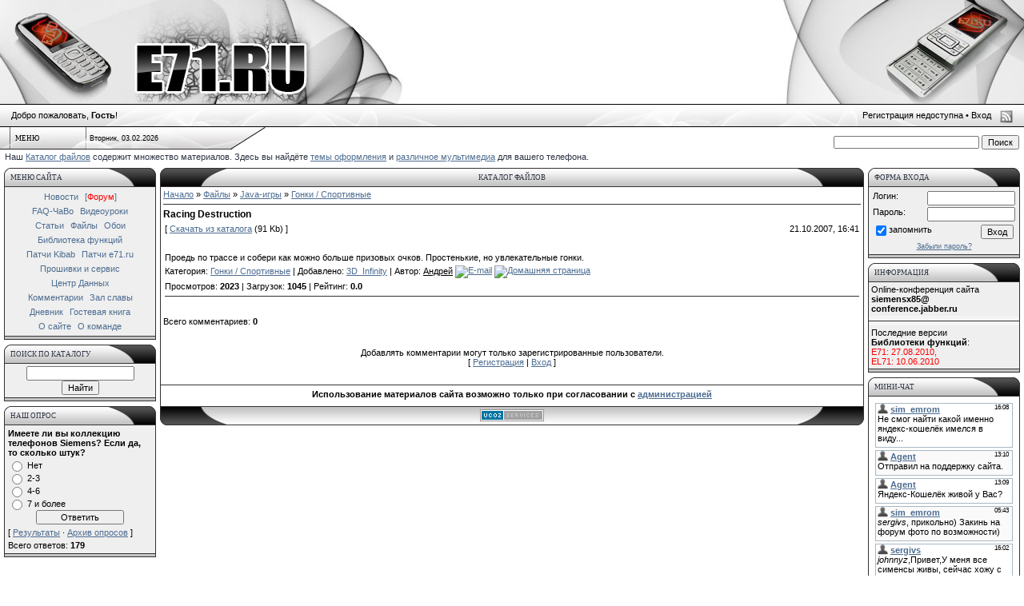

--- FILE ---
content_type: text/html; charset=UTF-8
request_url: http://e71.ru/load/games/43-1-0-364
body_size: 8921
content:
<html>
<head>

	<script type="text/javascript">new Image().src = "//counter.yadro.ru/hit;ucoznet?r"+escape(document.referrer)+(screen&&";s"+screen.width+"*"+screen.height+"*"+(screen.colorDepth||screen.pixelDepth))+";u"+escape(document.URL)+";"+Date.now();</script>
	<script type="text/javascript">new Image().src = "//counter.yadro.ru/hit;ucoz_desktop_ad?r"+escape(document.referrer)+(screen&&";s"+screen.width+"*"+screen.height+"*"+(screen.colorDepth||screen.pixelDepth))+";u"+escape(document.URL)+";"+Date.now();</script>
<title>Racing Destruction - Гонки / Спортивные - Java-игры - Каталог файлов - Клуб фанатов BenQ-Siemens E71/EL71</title>
<LINK href="/favicon.ico" type=image/x-icon rel=icon>
<link type="text/css" rel="stylesheet" href="/_st/my.css" />
<!--U1STILIS1Z--><META NAME="TITLE" CONTENT="BenQ-Siemens E71/EL71">
<META NAME="DESCRIPTION" CONTENT="Прошивки, патчи, игры, и многое другое для телефонов BenQ-Siemens E71/EL71">
<META NAME="KEYWORDS" CONTENT="прошивка патч игры программы java файлы simoco статьи тест">
<META NAME="OWNER" CONTENT="solyev@list.ru">
<META NAME="AUTHOR" CONTENT="DOMINATOR,PaulS,tiano,sim_emrom">
<META HTTP-EQUIV="CHARSET" CONTENT="UTF-8">
<META HTTP-EQUIV="CONTENT-LANGUAGE" CONTENT="Russian">
<META NAME="ROBOTS" CONTENT="index,follow">
<link type="text/css" rel="StyleSheet" href="/iface/mmenu.css">
<!--/U1STILIS1Z-->

	<link rel="stylesheet" href="/.s/src/base.min.css" />
	<link rel="stylesheet" href="/.s/src/layer3.min.css" />

	<script src="/.s/src/jquery-1.12.4.min.js"></script>
	
	<script src="/.s/src/uwnd.min.js"></script>
	<script src="//s765.ucoz.net/cgi/uutils.fcg?a=uSD&ca=2&ug=999&isp=0&r=0.378599956723868"></script>
	<link rel="stylesheet" href="/.s/src/ulightbox/ulightbox.min.css" />
	<script src="/.s/src/ulightbox/ulightbox.min.js"></script>
	<script async defer src="https://www.google.com/recaptcha/api.js?onload=reCallback&render=explicit&hl=ru"></script>
	<script>
/* --- UCOZ-JS-DATA --- */
window.uCoz = {"module":"load","country":"US","layerType":3,"uLightboxType":1,"ssid":"675257663365416226577","language":"ru","site":{"host":"e71.ucoz.ru","domain":"e71.ru","id":"0e71"},"sign":{"7254":"Изменить размер","7252":"Предыдущий","7253":"Начать слайд-шоу","3125":"Закрыть","5255":"Помощник","7287":"Перейти на страницу с фотографией.","7251":"Запрошенный контент не может быть загружен. Пожалуйста, попробуйте позже.","5458":"Следующий"}};
/* --- UCOZ-JS-CODE --- */

		function eRateEntry(select, id, a = 65, mod = 'load', mark = +select.value, path = '', ajax, soc) {
			if (mod == 'shop') { path = `/${ id }/edit`; ajax = 2; }
			( !!select ? confirm(select.selectedOptions[0].textContent.trim() + '?') : true )
			&& _uPostForm('', { type:'POST', url:'/' + mod + path, data:{ a, id, mark, mod, ajax, ...soc } });
		}

		function updateRateControls(id, newRate) {
			let entryItem = self['entryID' + id] || self['comEnt' + id];
			let rateWrapper = entryItem.querySelector('.u-rate-wrapper');
			if (rateWrapper && newRate) rateWrapper.innerHTML = newRate;
			if (entryItem) entryItem.querySelectorAll('.u-rate-btn').forEach(btn => btn.remove())
		}
function loginPopupForm(params = {}) { new _uWnd('LF', ' ', -250, -100, { closeonesc:1, resize:1 }, { url:'/index/40' + (params.urlParams ? '?'+params.urlParams : '') }) }
function reCallback() {
		$('.g-recaptcha').each(function(index, element) {
			element.setAttribute('rcid', index);
			
		if ($(element).is(':empty') && grecaptcha.render) {
			grecaptcha.render(element, {
				sitekey:element.getAttribute('data-sitekey'),
				theme:element.getAttribute('data-theme'),
				size:element.getAttribute('data-size')
			});
		}
	
		});
	}
	function reReset(reset) {
		reset && grecaptcha.reset(reset.previousElementSibling.getAttribute('rcid'));
		if (!reset) for (rel in ___grecaptcha_cfg.clients) grecaptcha.reset(rel);
	}
/* --- UCOZ-JS-END --- */
</script>

	<style>.UhideBlock{display:none; }</style>
</head>
<body bgcolor=#FFFFFF topmargin=0 leftmargin=0 rightmargin=0 bottommargin=15 marginwidth=0 marginheight=0>

<!--U1AHEADER1Z--> <table width="100%" height=130 border=0 cellspacing=0 cellpadding=0><tr><td width=504 align="left">
<img width=504 height=130 border=0 src="/iface/hdr_left.jpg" alt="E71.RU" usemap="#hdmpl"></td><td width="50%"></td>
<td width=302 align=right><img width=302 height=130 border=0 src="/iface/hdr_rght.jpg" alt="E71.RU"></td></tr></table>
<table width=100% height=29 border=0 cellspacing=0 cellpadding=0 valign=top style="background: #dedede url('/iface/hdr_line.png') repeat-x;">
<tr><td style="padding: 0 0 0 14">Добро пожаловать, <b>Гость</b>!</td>

<td height=29 align=right style="padding: 0 14 0 0">
<span style="position:relative; right:27px;">Регистрация недоступна • <a class=hdlink href="javascript:;" rel="nofollow" onclick="loginPopupForm(); return false;">Вход</a>  </span>
<a class=rssb href="http://e71.ru/load/rss/"><img alt="RSS" height=16 width=16 src="/iface/rssb.png" align=absMiddle border=0></a>
</td></tr></table>
<map name=hdmpl><area href="/" shape=rect coords="170,55,380,115" title="Перейти на главную страницу e71.ru"></map>

<table width=100% height=28 border=0 cellspacing=0 cellpadding=0 valign=top> <tr><td width=13 style="background: #dedede url('/iface/hdw1.png') no-repeat;"> </td>
<td width=94 style="background: #dedede url('/iface/hdw2.png') no-repeat;">

<ul id="nav" style="list-style:none;"><li><a class=menu1 href="#">Меню</a><ul>
<li><a href="/" title="Страница новостей">Главная страница</a></li>
<li><a href="/forum" title="Форум клуба">[<font color=red>Форум</font>]</a></li>
<li><a href="/faq/" title="Сборник часто задаваемых вопросов и ответов на них">FAQ-ЧаВо</a></li>
<li><a href="/index/0-46">Видеоуроки</a></li>
<li><a href="/publ/" title="Полезные статьи, FAQ'и">Каталог статей</a></li>
<li><a href="/load/" title="Игры, темы, приложения, прошивки, программы и многое другое">Каталог файлов</a></li>
<li><a href="/photo/" title="Картинки на E71/EL71 и другие телефоны с экраном 240х320">Обои 240х320</a></li>
<li><a href="/index/0-51" title="Библиотека функций для E71/EL71">Библиотека функций</a></li>
<li><a href="http://patches.kibab.com/patches/" title="Патчи для телефонов Siemens">База патчей Kibab</a></li>
<li><a href="/index/0-32" title="Патчи для E71 и EL71">Старая база патчей</a></li>
<li><a href="/index/0-3" title="Скачать прошивки, сервисные утилиты">Прошивки и сервис</a></li>
<li><a href="/index/0-23" title="Ссылки на наиболее популярную информацию">Центр Данных</a></li>
<li><a href="/index/0-30" title="Последние 25 комментариев к материалам сайта">Комментарии</a></li>
<li><a href="/index/0-7" title="Медали, рейтинг, итоги конкурсов">Зал славы</a></li>
<li><a href="/blog/" title="Дневник нашего сайта">Дневник</a></li>
<li><a href="/gb/" title="Отзывы о нашем сайте">Гостевая книга</a></li>
<li><a href="/index/0-2" title="История сайта">Информация о сайте</a></li>
<li><a href="/index/0-36" title="Посмотреть анкеты администраторов и модераторов сайта">Команда сайта</a></li>

</ul></li></ul></td>

<td width=176 style="font-size:9px; background: #dedede url('/iface/hdw3.png') no-repeat; padding:0 0 0 5;"><span title="Страница открыта в 17:20">Вторник, 03.02.2026</span></td>
<td width=44 style="background: url('/iface/hdw4.png') no-repeat;"> </td>

<td align=right valign=bottom style="padding:0 6 0 6;"> <form onsubmit="this.sfSbm.disabled=true" method="get" style="margin:0" action="http://e71.ru/search/"> <input type="text" name="q" maxlength="30" size="28" class="queryField" style="font-size:7pt;" /> <input type="submit" class="searchSbmFl" name="sfSbm" value="Поиск" /></form> </td></tr></table>
<div style="color:#2f3545;padding:3 6 3 6;">Наш <a href="http://e71.ru/load/">Каталог файлов</a> содержит множество материалов. Здесь вы найдёте <a href="http://e71.ru/load/48">темы оформления</a> и <a href="http://e71.ru/load/50">различное мультимедиа</a> для вашего телефона. </div><!--/U1AHEADER1Z-->
<table border=0 cellpadding=0 cellspacing=0 width=100% class="siteMainTable">
<TR><TD valign=top width=190>
<!--U1CLEFTER1Z--><table cellSpacing=0 cellPadding=0 width=190 border=0>
<tr><td><table cellSpacing=0 cellPadding=0 width=100% height=24>
<tr><td width=8><img src="/iface/winL.png" alt="["></td>
<td width=156 background="/iface/winM.png"><div class=blockTitle>Меню сайта</div></td>
<td width=26 align=right><img src="/iface/winR.png" alt="]"></td></tr></table></td></tr>
<tr><td id="normmenu" align=center class=topBorder bgcolor=#efefef style="padding:3px;line-height:18px;">
<a class=m href="/" title="Страница новостей">Новости</a> 
<a class=m href="/forum" title="Форум клуба">[<font color=red>Форум</font>]</a><br>
<a class=m href="/faq/" title="Сборник часто задаваемых вопросов и ответов на них">FAQ-ЧаВо</a> 
<a class=m href="/index/0-46">Видеоуроки</a><br>
<a class=m href="/publ/" title="Полезные статьи, FAQ'и">Статьи</a> 
<a class=m href="/load/" title="Скачать игры, темы, приложения, прошивки, программы и многое другое">Файлы</a> 
<a class=m href="/photo/" title="Картинки на E71/EL71 и другие телефоны с экраном 240х320">Обои</a><br>
<a class=m href="/index/0-51" title="Библиотека функций для E71/EL71">Библиотека функций</a><br>
<a class=m href="http://patches.kibab.com/patches/" title="Патчи для телефонов Siemens">Патчи Kibab</a> 
<a class=m href="/index/0-32" title="Патчи для E71 и EL71">Патчи e71.ru</a><br>
<a class=m href="/index/0-3" title="Скачать прошивки, сервисные утилиты">Прошивки и сервис</a><br>
<a class=m href="/index/0-23" title="Ссылки на наиболее популярную информацию">Центр Данных</a><br>
<a class=m href="/index/0-30" title="Просмотреть последние 25 комментариев к материалам сайта">Комментарии</a> 
<a class=m href="/index/0-7" title="Медали, рейтинг, итоги конкурсов">Зал славы</a><br>
<a class=m href="/blog/" title="Дневник нашего сайта">Дневник</a> 
<a class=m href="/gb/" title="Отзывы о нашем сайте">Гостевая книга</a><br>
<a class=m href="/index/0-2" title="История сайта">О сайте</a> 
<a class=m href="/index/0-36" title="Посмотреть анкеты администраторов и модераторов сайта">О команде</a><br>

</td></tr><tr><td width=190 height=5><img src="/iface/windw.png" alt="-"></td></tr></table>
<div style="padding:3px"></div>





<table cellspacing=0 cellpadding=0 width=190 border=0>
<tr><td><table cellspacing=0 cellpadding=0 width=100% height=24>
<tr><td width=8><img src="/iface/winL.png" alt="["></td>
<td width=156 background="/iface/winM.png"><div class=blockTitle>Поиск по каталогу</div></td>
<td width=26 align=right><img src="/iface/winR.png" alt="]"></td></tr></table></td></tr>
<tr><td id="mdfind" class=topBorder bgcolor=#efefef style="padding:3px">
	<div class="searchForm">
		<form onsubmit="this.sfSbm.disabled=true" method="post" action="/load/">
			<div align="center" class="schQuery">
				<input type="text" name="query" maxlength="30" size="20" class="queryField" />
			</div>
			<div align="center" class="schBtn">
				<input type="submit" class="searchSbmFl" name="sfSbm" value="Найти" />
			</div>
			<input type="hidden" name="a" value="2" />
		</form>
	</div></td></tr>
<tr><td width=190 height=5><img src="/iface/windw.png" alt="-"></td></tr></table>
<div style="padding:3px"></div>

<TABLE cellSpacing=0 cellPadding=0 width=190 border=0>
<tr><td><table cellspacing=0 cellpadding=0 width=100% height=24>
<tr><td width=8><img src="/iface/winL.png" alt="["></td>
<td width=156 background="/iface/winM.png"><DIV class=blockTitle>Наш опрос</DIV></td>
<td width=26 align=right><img src="/iface/winR.png" alt="]"></td></tr></table></td></tr>
<tr><td id="poller" class=topBorder bgcolor=#efefef style="padding:3px"><script>function pollnow306(){document.getElementById('PlBtn306').disabled=true;_uPostForm('pollform306',{url:'/poll/',type:'POST'});}function polll306(id,i){_uPostForm('',{url:'/poll/'+id+'-1-'+i+'-306',type:'GET'});}</script><div id="pollBlock306"><form id="pollform306" onsubmit="pollnow306();return false;"><table border=0 cellpadding=1 cellspacing=0 width=100%>
<tr><td style="font:11px Tahoma,Arial;height:20xp"><b>Имеете ли вы коллекцию телефонов Siemens? Если да, то сколько штук?</b></td></tr>
<tr><td style="font-family:Tahoma,Arial;font-size:8pt"><div class="answer"><input id="a3061" type="radio" name="answer" value="1" style="vertical-align:middle;" /> <label style="vertical-align:middle;display:inline;" for="a3061">Нет</label></div>
<div class="answer"><input id="a3062" type="radio" name="answer" value="2" style="vertical-align:middle;" /> <label style="vertical-align:middle;display:inline;" for="a3062">2-3</label></div>
<div class="answer"><input id="a3063" type="radio" name="answer" value="3" style="vertical-align:middle;" /> <label style="vertical-align:middle;display:inline;" for="a3063">4-6</label></div>
<div class="answer"><input id="a3064" type="radio" name="answer" value="4" style="vertical-align:middle;" /> <label style="vertical-align:middle;display:inline;" for="a3064">7 и более</label></div>

					<div id="pollSbm306" class="pollButton"><input class="pollBut" id="PlBtn306" type="submit" value="Ответить" /></div>
					<input type="hidden" name="ssid" value="675257663365416226577" />
					<input type="hidden" name="id"   value="41" />
					<input type="hidden" name="a"    value="1" />
					<input type="hidden" name="ajax" value="306" /> <div style="padding-top:4px">[ <a style="font:10px" href="javascript:;" rel="nofollow" onclick="new _uWnd('PollR','Результаты опроса',660,200,{closeonesc:1,maxh:400},{url:'/poll/41'});return false;">Результаты</a> · <a style="font:10px" href="javascript:;" rel="nofollow" onclick="new _uWnd('PollA','Архив опросов',660,250,{closeonesc:1,maxh:400,max:1,min:1},{url:'/poll/0-2'});return false;">Архив опросов</a> ]</div><div style="padding-top:4px;font:8px">Всего ответов: <b>179</b></div></td></tr>
</table></form></div></td></tr>
<tr><td width=190 height=5><img src="/iface/windw.png" alt="-"></td></tr></table>
<div style="padding:3px"></div><!--/U1CLEFTER1Z-->
</TD><TD valign=top style="padding-left:5px; padding-right:5px;">
<table border=0 cellpadding=0 cellspacing=0 width=100%>
<TR><TD height=24><IMG src="/iface/winbuL.png" width=84 alt="["></TD>
<TD align=center width=96% background="/iface/winbbM.png"><DIV class=blockTitle>Каталог файлов</div></td>
<TD align=right><IMG src="/iface/winbuR.png" width=84 alt="]"></TD></TR></table>
<table border=0 cellpadding=0 cellspacing=0 width=100%>
<tr><td colspan=3 class=topBorder style="padding:3px;" valign=top> 
<table border=0 cellpadding=0 cellspacing=0 width=100%>
<tr><td width=80%><a href="http://e71.ru/">Начало</a> » <a href="/load/">Файлы</a> » <a href="/load/games/16">Java-игры</a> » <a href="/load/games/43">Гонки / Спортивные</a></td>
<td align=right style="white-space: nowrap;"></td>
</tr></table>
<hr><div class=entryTitle style="padding-bottom:3px;">Racing Destruction  </div>
<table border=0 width=100% cellspacing=0 cellpadding=2 class=entryTable>
<tr><td width=85%>
[ 
 <a href="/load/0-0-1-364-20" target="_blank">Скачать из каталога</a> (91 Kb) 
 ]
</td><td align=right class=entryDateTd style="white-space: nowrap;">21.10.2007, 16:41</td></tr>
<tr><td class=entryTextTd colspan=2><div style="margin-bottom: 20px">
				<span style="display:none;" class="fpaping"></span>
			</div>Проедь по трассе и собери как можно больше призовых очков. Простенькие, но увлекательные гонки.</td></tr>
<tr><td class=entryDetailsTd1 colspan=2> Категория: <a href="/load/games/43" class=entryCatLink>Гонки / Спортивные</a> | Добавлено: <a class=entryuserlink href="/index/8-147" target="_blank">3D_Infinity</a> 
 | Автор: <u>Андрей</u> <a href="javascript:;" rel="nofollow" onclick="window.top.location.href='mai'+'lto:'+'3D_'+'Infin'+'ity@bk.ru';return false;"><img border=0 src="//src.ucoz.ru/t/111/e.gif" align=absmiddle title="E-mail"></a> <a rel="nofollow" href="http://newsgold.wml.su" target="_blank"><img border=0 src="//src.ucoz.ru/t/111/h.gif" align=absmiddle title="Домашняя страница"></a></td></tr>
<tr><td class=entryDetailsTd2 colspan=2>Просмотров: <b>2023</b> | Загрузок: <b>1045</b>

| Рейтинг: <b>0.0</b>  <hr align=right class=entryHr1></td></tr>
</table>
<br>
 
<table border=0 cellpadding=0 cellspacing=0 width=100%>
<tr><td width=60% height=25>Всего комментариев: <b>0</b></td><td align=right height=25></td></tr>
<tr><td colspan=2> <script>
				function spages(p, link) {
					!!link && location.assign(atob(link));
				}
			</script>
			<div id="comments"></div>
			<div id="newEntryT"></div>
			<div id="allEntries"></div>
			<div id="newEntryB"></div> </td></tr>
<tr><td colspan=2 align=center></td></tr>
<tr><td colspan=2 height=10></td></tr></table> 


<div align=center class=commReg>Добавлять комментарии могут только зарегистрированные пользователи.<br />[ <a href="/index/3">Регистрация</a> | <a href="javascript:;" rel="nofollow" onclick="loginPopupForm(); return false;">Вход</a> ]</div>
  
</td></tr></table><!--U1BFOOTER1Z--><TABLE cellSpacing=0 cellPadding=0 width=100% border=0 bgColor=#FFFFFF><TR><TD style="padding:3 0 3 0" valign=top class=topBorder>
<hr><div align=center><b>Использование материалов сайта возможно только при согласовании с <a href=http://e71.ru/index/0-17>администрацией</a></b></div>
<div style="padding:3px"></div></TD></TR></TABLE><!--/U1BFOOTER1Z-->
<TABLE cellSpacing=0 cellPadding=0 width=100% border=0>
<TR><TD height=24><IMG src="/iface/winbdL.png" width=84 alt="["></TD>
<TD align=center width=96% background="/iface/winbdM.png"><!-- "' --><span class="pbNiPKKB"><a href="https://www.ucoz.ru/"><img style="width:80px; height:15px;" src="/.s/img/cp/56.gif" alt="" /></a></span></TD>
<TD align=right><IMG src="/iface/winbdR.png" width=84 alt="]"></TD></TR></TABLE></td>

<TD vAlign=top align=right width=190>
<!--U1DRIGHTER1Z-->

<TABLE cellSpacing=0 cellPadding=0 width=190 border=0>
<TR><TD><TABLE cellSpacing=0 cellPadding=0 width=100%>
<TR><TD height=24 width=8><IMG src="/iface/winL.png" alt="["></TD>
<TD width=156 background="/iface/winM.png"><DIV class=blockTitle>Форма входа</DIV></TD>
<TD width=26 align=right><IMG src="/iface/winR.png" alt="]"></TD></TR></TABLE></TD></TR>
<TR><td class=topBorder align=center bgcolor=#efefef style="padding:3px">
		<script>
		sendFrm549812 = function( form, data = {} ) {
			var o   = $('#frmLg549812')[0];
			var pos = _uGetOffset(o);
			var o2  = $('#blk549812')[0];
			document.body.insertBefore(o2, document.body.firstChild);
			$(o2).css({top:(pos['top'])+'px',left:(pos['left'])+'px',width:o.offsetWidth+'px',height:o.offsetHeight+'px',display:''}).html('<div align="left" style="padding:5px;"><div class="myWinLoad"></div></div>');
			_uPostForm(form, { type:'POST', url:'/index/sub/', data, error:function() {
				$('#blk549812').html('<div align="left" style="padding:10px;"><div class="myWinLoadSF" title="Невозможно выполнить запрос, попробуйте позже"></div></div>');
				_uWnd.alert('<div class="myWinError">Невозможно выполнить запрос, попробуйте позже</div>', '', {w:250, h:90, tm:3000, pad:'15px'} );
				setTimeout("$('#blk549812').css('display', 'none');", '1500');
			}});
			return false
		}
		
		</script>

		<div id="blk549812" style="border:1px solid #CCCCCC;position:absolute;z-index:82;background:url('/.s/img/fr/g.gif');display:none;"></div>

		<form id="frmLg549812" class="login-form local-auth" action="/index/sub/" method="post" onsubmit="return sendFrm549812(this)" data-submitter="sendFrm549812">
			<style type="text/css">.uLogBlock {margin:0;padding:2px;clear:both;}.uLogDescr,.uLogRem {float:left;}.uLogField,.uLogSbm {float:right;}</style>



<dl class=uLogBlock><div class=uLogDescr>Логин:</div><div class=uLogField><input class="loginField" type="text" name="user" value="" size="20" style="width:110px" maxlength="25" /></div></dl>
<dl class=uLogBlock><div class=uLogDescr id="uld2">Пароль:</div><div class=uLogField id="ulf2"><input class="loginField" type="password" name="password" size="20" style="width:110px" maxlength="15" /></div></dl>
<dl class=uLogBlock><div class=uLogRem><input id="rementry" type="checkbox" name="rem" value="1" checked /><label for="rementry">запомнить</label>
</div>
<div class=uLogSbm><dl class=uLogBlock><input class="loginButton" name="sbm" type="submit" value="Вход"></dl></div></dl>
<dl class=uLogBlock><div class=uLogLinks style="font-size:7pt;text-align:center;"><a id="ull1" href="javascript:;" rel="nofollow" onclick="new _uWnd('Prm','Напоминание пароля',300,130,{ closeonesc:1 },{url:'/index/5'});return false;">Забыли пароль?</a></div></dl>

			<input type="hidden" name="a"    value="2" />
			<input type="hidden" name="ajax" value="1" />
			<input type="hidden" name="rnd"  value="812" />
			
			
		</form></TD></TR>
<TR><TD><IMG width=190 height=5 src="/iface/windw.png" alt="-"></TD></TR></TABLE>
<div style="padding:3px"></div>

<!--Конференция--><table border=0 cellpadding=0 cellspacing=0 width=190>
<tr><td><table cellpadding=0 cellspacing=0 width=100%>
<tr><td height=24 width=8><img src="/iface/winL.png" alt="["></td>
<td width=156 background="/iface/winM.png"><DIV class=blockTitle>Информация</DIV></TD>
<td width=26 align=right><IMG src="/iface/winR.png" alt="]"></td></tr></table></td></tr>
<tr><td class=topBorder valign=top bgcolor=#efefef style="padding:3px">Online-конференция сайта<br>
<b>siemensx85@ conference.jabber.ru</b></td></tr>
<tr><td class=topBorder bgcolor=#F4F4F4><hr></td></tr>
<tr><td class=topBorder valign=top bgcolor=#efefef style="padding:3px">
Последние версии<br><b>Библиотеки функций</b>:<br>
<font color=red>E71: 27.08.2010,<br />EL71: 10.06.2010</font></td></tr>
<tr><td><img width=190 height=5 src="/iface/windw.png" alt="-"></td></tr></table><div style="padding:3px"></div>

<table border=0 cellpadding=0 cellspacing=0 width=190>
<tr><td><table cellpadding=0 cellspacing=0 width=100%>
<tr><td height=24 width=8><img src="/iface/winL.png" alt="["></td>
<td width=156 background="/iface/winM.png"><DIV class=blockTitle>Мини-чат</DIV></TD>
<td width=26 align=right><IMG src="/iface/winR.png" alt="]"></td></tr></table></td></tr>
<tr><td class=topBorder valign=top bgcolor=#efefef>
<iframe id="mchatIfm2" style="width:100%;height:300px" frameborder="0" scrolling="auto" hspace="0" vspace="0" allowtransparency="true" src="/mchat/"></iframe>
		<script>
			function sbtFrmMC991( form, data = {} ) {
				self.mchatBtn.style.display = 'none';
				self.mchatAjax.style.display = '';

				_uPostForm( form, { type:'POST', url:'/mchat/?316698916.183384', data } )

				return false
			}

			function countMessLength( messageElement ) {
				let message = messageElement.value
				let rst = 300 - message.length

				if ( rst < 0 ) {
					rst = 0;
					message = message.substr(0, 300);
					messageElement.value = message
				}

				document.querySelector('#jeuwu28').innerHTML = rst;
			}

			var tID7174 = -1;
			var tAct7174 = false;

			function setT7174(s) {
				var v = parseInt(s.options[s.selectedIndex].value);
				document.cookie = "mcrtd=" + s.selectedIndex + "; path=/";
				if (tAct7174) {
					clearInterval(tID7174);
					tAct7174 = false;
				}
				if (v > 0) {
					tID7174 = setInterval("document.getElementById('mchatIfm2').src='/mchat/?' + Date.now();", v*1000 );
					tAct7174 = true;
				}
			}

			function initSel7174() {
				var res = document.cookie.match(/(\W|^)mcrtd=([0-9]+)/);
				var s = $("#mchatRSel")[0];
				if (res && !!s) {
					s.selectedIndex = parseInt(res[2]);
					setT7174(s);
				}
				$("#mchatMsgF").on('keydown', function(e) {
					if ( e.keyCode == 13 && e.ctrlKey && !e.shiftKey ) {
						e.preventDefault()
						this.form?.requestSubmit()
					}
				});
			}
		</script>

		<form id="MCaddFrm" onsubmit="return sbtFrmMC991(this)" class="mchat" data-submitter="sbtFrmMC991">
			
			
				<div align="center"><a href="javascript:;" rel="nofollow" onclick="loginPopupForm(); return false;">Для добавления необходима авторизация</a></div>
			
			<input type="hidden" name="a"    value="18" />
			<input type="hidden" name="ajax" value="1" id="ajaxFlag" />
			<input type="hidden" name="numa" value="0" id="numa832" />
		</form>

		<!-- recaptcha lib -->
		
		<!-- /recaptcha lib -->

		<script>
			initSel7174();
			
			//try { bindSubmitHandler() } catch(e) {}
		</script>
</td></tr>
<tr><td><img width=190 height=5 src="/iface/windw.png" alt="-"></td></tr></table><div style="padding:3px"></div>



<!--Статистика--><table border=0 cellpadding=0 cellspacing=0 width=190>
<tr><td><table cellpadding=0 cellspacing=0 width=100%>
<tr><td height=24 width=8><img src="/iface/winL.png" alt="["></td>
<td width=156 background="/iface/winM.png"><div class=blockTitle>Статистика</div></td>
<td width=26 align=right><IMG src="/iface/winR.png" alt="]"></td></tr></table></td></tr>
<tr><td align=center class=topBorder bgcolor=#efefef style="padding:3px">
<div class="tOnline" id="onl1">Онлайн всего: <b>1</b></div> <div class="gOnline" id="onl2">Гостей: <b>1</b></div> <div class="uOnline" id="onl3">Пользователей: <b>0</b></div><hr>Новости: <b>322</b><br>Заметки: <b>30</b><br>Отзывы: <b>157</b><br>FAQ: <b>55</b> Статьи: <b>62</b><br>Файлы: <b>1373</b> Обои: <b>1286</b><br>Комментарии: <b>2698</b><br>Форум: <b>44358/1139</b>
<hr><script language="JavaScript" type="text/javascript">
d0 = new Date('april 19, 2007'); d1 = new Date();
dt = (d1.getTime() - d0.getTime()) / (1000*60*60*24);
document.write('Этот сайт живет <B>' + Math.round(dt) + '</B>-й день.');
</script><hr>
 <script id="_wauohn">var _wau = _wau || []; _wau.push(["classic", "39yufpj09p", "ohn"]);</script><script async src="//waust.at/c.js"></script>
<A href="//top100.rambler.ru/top100/"><img height=1 src="//counter.rambler.ru/top100.cnt?1131919" width=1 border=0></A> 
<A href="//top100.rambler.ru/home?id=1131919"><img vspace=2 height=31 alt="Rambler's Top100" src="/rambler.png" width=88 border=0></A> 
<A href="http://top.mail.ru/jump?from=1242863" target=_top><img vspace=2 height=31 alt="Рейтинг@Mail.ru" src="http://d6.cf.b2.a1.top.list.ru/counter?id=1242863;t=52;js=13; r=;j=true;s=1280*1024;d=32;rand=0.5969834947147763" width=88 border=0></A>
</td></tr><tr><td><img width=190 height=5 src="/iface/windw.png" alt="-"></td></tr></table><div style="padding:3px"></div><!--/U1DRIGHTER1Z-->

</TD></TR></TABLE>
</body>
</html>
<!-- 0.10023 (s765) -->

--- FILE ---
content_type: text/html; charset=UTF-8
request_url: http://e71.ru/mchat/
body_size: 5630
content:
<!DOCTYPE html>
	<html><head>
		<meta name="color-scheme" content="light">
		<meta name="robots" content="none" />
		<link rel="stylesheet" href="/_st/my.css">
		<style>.UhideBlock{display:none; }</style>
		
		<script src="/.s/src/jquery-1.12.4.min.js"></script>
		<script src="/.s/src/uwnd.min.js"></script>
		<script>
		
	function showProfile(uid) {
		window.open('/index/8-' + uid)
	}
		function toUser(userLogin ) {
			(messageField = parent.window.document.getElementById('mchatMsgF'))
			&& (messageField.value += '[i]' + userLogin + '[/i], ') && messageField.focus();
		}
		</script>
	</head><body  class="mchat-body">
		<div id="newEntryT"></div>
		<div style="white-space:normal">
			<div class="cBlock1" style="padding:0 4px 5px 2px;margin-bottom:3px;">
<div style="float:right;font-size:8px;" title="12.08.2025">16:08</div>
<div style="text-align:left;">
<a href="javascript:;" rel="nofollow" onclick="showProfile('4');" title="sim_emrom" rel="nofollow"><img alt="" src="http://s6.ucoz.net/img/icon/profile.png" width="13" border="0" style="vertical-align:-2px"/></a> 
<a href="javascript:void('Apply to')" onclick="parent.window.document.getElementById('mchatMsgF').focus();parent.window.document.getElementById('mchatMsgF').value+='[i]sim_emrom[/i], ';return false;"><b>sim_emrom</b></a>

</div>
<div class="cMessage" style="text-align:left;">Не смог найти какой именно яндекс-кошелёк имелся в виду...</div>
</div><div class="cBlock2" style="padding:0 4px 5px 2px;margin-bottom:3px;">
<div style="float:right;font-size:8px;" title="12.06.2025">13:10</div>
<div style="text-align:left;">
<a href="javascript:;" rel="nofollow" onclick="showProfile('6257');" title="Agent" rel="nofollow"><img alt="" src="http://s6.ucoz.net/img/icon/profile.png" width="13" border="0" style="vertical-align:-2px"/></a> 
<a href="javascript:void('Apply to')" onclick="parent.window.document.getElementById('mchatMsgF').focus();parent.window.document.getElementById('mchatMsgF').value+='[i]Agent[/i], ';return false;"><b>Agent</b></a>

</div>
<div class="cMessage" style="text-align:left;">Отправил на поддержку сайта.</div>
</div><div class="cBlock1" style="padding:0 4px 5px 2px;margin-bottom:3px;">
<div style="float:right;font-size:8px;" title="12.06.2025">13:09</div>
<div style="text-align:left;">
<a href="javascript:;" rel="nofollow" onclick="showProfile('6257');" title="Agent" rel="nofollow"><img alt="" src="http://s6.ucoz.net/img/icon/profile.png" width="13" border="0" style="vertical-align:-2px"/></a> 
<a href="javascript:void('Apply to')" onclick="parent.window.document.getElementById('mchatMsgF').focus();parent.window.document.getElementById('mchatMsgF').value+='[i]Agent[/i], ';return false;"><b>Agent</b></a>

</div>
<div class="cMessage" style="text-align:left;">Яндекс-Кошелёк живой у Вас?</div>
</div><div class="cBlock2" style="padding:0 4px 5px 2px;margin-bottom:3px;">
<div style="float:right;font-size:8px;" title="07.02.2025">05:43</div>
<div style="text-align:left;">
<a href="javascript:;" rel="nofollow" onclick="showProfile('4');" title="sim_emrom" rel="nofollow"><img alt="" src="http://s6.ucoz.net/img/icon/profile.png" width="13" border="0" style="vertical-align:-2px"/></a> 
<a href="javascript:void('Apply to')" onclick="parent.window.document.getElementById('mchatMsgF').focus();parent.window.document.getElementById('mchatMsgF').value+='[i]sim_emrom[/i], ';return false;"><b>sim_emrom</b></a>

</div>
<div class="cMessage" style="text-align:left;"><i>sergivs</i>, прикольно) Закинь на форум фото по возможности)</div>
</div><div class="cBlock1" style="padding:0 4px 5px 2px;margin-bottom:3px;">
<div style="float:right;font-size:8px;" title="05.02.2025">16:02</div>
<div style="text-align:left;">
<a href="javascript:;" rel="nofollow" onclick="showProfile('2991');" title="sergivs" rel="nofollow"><img alt="" src="http://s6.ucoz.net/img/icon/profile.png" width="13" border="0" style="vertical-align:-2px"/></a> 
<a href="javascript:void('Apply to')" onclick="parent.window.document.getElementById('mchatMsgF').focus();parent.window.document.getElementById('mchatMsgF').value+='[i]sergivs[/i], ';return false;"><b>sergivs</b></a>

</div>
<div class="cMessage" style="text-align:left;"><i>johnnyz</i>,Привет,У меня все сименсы живы, сейчас хожу с Б-СименсМ-81 в крпусеS-75, один и ещё одним Таким же М-81 в корп.S-75 пользуется моя мама,что примечательно,какие только мы ей телефоны не покупали,она лучше всего слышит только этот. Все кто здесь мне когда-то помогали - Огром.Спас. ИмВсе</div>
</div><div class="cBlock2" style="padding:0 4px 5px 2px;margin-bottom:3px;">
<div style="float:right;font-size:8px;" title="12.01.2025">09:46</div>
<div style="text-align:left;">
<a href="javascript:;" rel="nofollow" onclick="showProfile('4');" title="sim_emrom" rel="nofollow"><img alt="" src="http://s6.ucoz.net/img/icon/profile.png" width="13" border="0" style="vertical-align:-2px"/></a> 
<a href="javascript:void('Apply to')" onclick="parent.window.document.getElementById('mchatMsgF').focus();parent.window.document.getElementById('mchatMsgF').value+='[i]sim_emrom[/i], ';return false;"><b>sim_emrom</b></a>

</div>
<div class="cMessage" style="text-align:left;">С Новым Годом!</div>
</div><div class="cBlock1" style="padding:0 4px 5px 2px;margin-bottom:3px;">
<div style="float:right;font-size:8px;" title="22.09.2024">14:43</div>
<div style="text-align:left;">
<a href="javascript:;" rel="nofollow" onclick="showProfile('4');" title="sim_emrom" rel="nofollow"><img alt="" src="http://s6.ucoz.net/img/icon/profile.png" width="13" border="0" style="vertical-align:-2px"/></a> 
<a href="javascript:void('Apply to')" onclick="parent.window.document.getElementById('mchatMsgF').focus();parent.window.document.getElementById('mchatMsgF').value+='[i]sim_emrom[/i], ';return false;"><b>sim_emrom</b></a>

</div>
<div class="cMessage" style="text-align:left;">Бывали и живее)</div>
</div><div class="cBlock2" style="padding:0 4px 5px 2px;margin-bottom:3px;">
<div style="float:right;font-size:8px;" title="15.09.2024">23:04</div>
<div style="text-align:left;">
<a href="javascript:;" rel="nofollow" onclick="showProfile('487');" title="keygabrielll" rel="nofollow"><img alt="" src="http://s6.ucoz.net/img/icon/profile.png" width="13" border="0" style="vertical-align:-2px"/></a> 
<a href="javascript:void('Apply to')" onclick="parent.window.document.getElementById('mchatMsgF').focus();parent.window.document.getElementById('mchatMsgF').value+='[i]keygabrielll[/i], ';return false;"><b>keygabrielll</b></a>

</div>
<div class="cMessage" style="text-align:left;">тут есть кто живой?</div>
</div><div class="cBlock1" style="padding:0 4px 5px 2px;margin-bottom:3px;">
<div style="float:right;font-size:8px;" title="05.08.2024">10:08</div>
<div style="text-align:left;">
<a href="javascript:;" rel="nofollow" onclick="showProfile('4');" title="sim_emrom" rel="nofollow"><img alt="" src="http://s6.ucoz.net/img/icon/profile.png" width="13" border="0" style="vertical-align:-2px"/></a> 
<a href="javascript:void('Apply to')" onclick="parent.window.document.getElementById('mchatMsgF').focus();parent.window.document.getElementById('mchatMsgF').value+='[i]sim_emrom[/i], ';return false;"><b>sim_emrom</b></a>

</div>
<div class="cMessage" style="text-align:left;">Лето - тихая пора... Я узнал это в своё время именно по нашему форуму.</div>
</div><div class="cBlock2" style="padding:0 4px 5px 2px;margin-bottom:3px;">
<div style="float:right;font-size:8px;" title="16.02.2024">00:21</div>
<div style="text-align:left;">
<a href="javascript:;" rel="nofollow" onclick="showProfile('4');" title="sim_emrom" rel="nofollow"><img alt="" src="http://s6.ucoz.net/img/icon/profile.png" width="13" border="0" style="vertical-align:-2px"/></a> 
<a href="javascript:void('Apply to')" onclick="parent.window.document.getElementById('mchatMsgF').focus();parent.window.document.getElementById('mchatMsgF').value+='[i]sim_emrom[/i], ';return false;"><b>sim_emrom</b></a>

</div>
<div class="cMessage" style="text-align:left;">hi one)</div>
</div><div class="cBlock1" style="padding:0 4px 5px 2px;margin-bottom:3px;">
<div style="float:right;font-size:8px;" title="15.02.2024">20:57</div>
<div style="text-align:left;">
<a href="javascript:;" rel="nofollow" onclick="showProfile('487');" title="keygabrielll" rel="nofollow"><img alt="" src="http://s6.ucoz.net/img/icon/profile.png" width="13" border="0" style="vertical-align:-2px"/></a> 
<a href="javascript:void('Apply to')" onclick="parent.window.document.getElementById('mchatMsgF').focus();parent.window.document.getElementById('mchatMsgF').value+='[i]keygabrielll[/i], ';return false;"><b>keygabrielll</b></a>

</div>
<div class="cMessage" style="text-align:left;">hi all</div>
</div><div class="cBlock2" style="padding:0 4px 5px 2px;margin-bottom:3px;">
<div style="float:right;font-size:8px;" title="12.02.2024">01:30</div>
<div style="text-align:left;">
<a href="javascript:;" rel="nofollow" onclick="showProfile('4');" title="sim_emrom" rel="nofollow"><img alt="" src="http://s6.ucoz.net/img/icon/profile.png" width="13" border="0" style="vertical-align:-2px"/></a> 
<a href="javascript:void('Apply to')" onclick="parent.window.document.getElementById('mchatMsgF').focus();parent.window.document.getElementById('mchatMsgF').value+='[i]sim_emrom[/i], ';return false;"><b>sim_emrom</b></a>

</div>
<div class="cMessage" style="text-align:left;">Пришлось подлатать несколько страниц.</div>
</div><div class="cBlock1" style="padding:0 4px 5px 2px;margin-bottom:3px;">
<div style="float:right;font-size:8px;" title="28.01.2024">22:33</div>
<div style="text-align:left;">
<a href="javascript:;" rel="nofollow" onclick="showProfile('4');" title="sim_emrom" rel="nofollow"><img alt="" src="http://s6.ucoz.net/img/icon/profile.png" width="13" border="0" style="vertical-align:-2px"/></a> 
<a href="javascript:void('Apply to')" onclick="parent.window.document.getElementById('mchatMsgF').focus();parent.window.document.getElementById('mchatMsgF').value+='[i]sim_emrom[/i], ';return false;"><b>sim_emrom</b></a>

</div>
<div class="cMessage" style="text-align:left;"><i>DOMINATOR</i>, я тоже так периодически захожу)) У меня чуть меньше периоды эти))</div>
</div><div class="cBlock2" style="padding:0 4px 5px 2px;margin-bottom:3px;">
<div style="float:right;font-size:8px;" title="24.01.2024">18:03</div>
<div style="text-align:left;">
<a href="javascript:;" rel="nofollow" onclick="showProfile('2');" title="DOMINATOR" rel="nofollow"><img alt="" src="http://s6.ucoz.net/img/icon/profile.png" width="13" border="0" style="vertical-align:-2px"/></a> 
<a href="javascript:void('Apply to')" onclick="parent.window.document.getElementById('mchatMsgF').focus();parent.window.document.getElementById('mchatMsgF').value+='[i]DOMINATOR[/i], ';return false;"><b>DOMINATOR</b></a>

</div>
<div class="cMessage" style="text-align:left;">Ну как где я. Тут. Вот недавно даже заходил... В 2020-м)</div>
</div><div class="cBlock1" style="padding:0 4px 5px 2px;margin-bottom:3px;">
<div style="float:right;font-size:8px;" title="22.01.2024">19:30</div>
<div style="text-align:left;">
<a href="javascript:;" rel="nofollow" onclick="showProfile('4');" title="sim_emrom" rel="nofollow"><img alt="" src="http://s6.ucoz.net/img/icon/profile.png" width="13" border="0" style="vertical-align:-2px"/></a> 
<a href="javascript:void('Apply to')" onclick="parent.window.document.getElementById('mchatMsgF').focus();parent.window.document.getElementById('mchatMsgF').value+='[i]sim_emrom[/i], ';return false;"><b>sim_emrom</b></a>

</div>
<div class="cMessage" style="text-align:left;">Да, время прошло, а мы остались)</div>
</div><div class="cBlock2" style="padding:0 4px 5px 2px;margin-bottom:3px;">
<div style="float:right;font-size:8px;" title="17.01.2024">20:13</div>
<div style="text-align:left;">
<a href="javascript:;" rel="nofollow" onclick="showProfile('132');" title="[A]den" rel="nofollow"><img alt="" src="http://s6.ucoz.net/img/icon/profile.png" width="13" border="0" style="vertical-align:-2px"/></a> 
<a href="javascript:void('Apply to')" onclick="parent.window.document.getElementById('mchatMsgF').focus();parent.window.document.getElementById('mchatMsgF').value+='[i][A]den[/i], ';return false;"><b>[A]den</b></a>

</div>
<div class="cMessage" style="text-align:left;">эгегей,были же времена</div>
</div><div class="cBlock1" style="padding:0 4px 5px 2px;margin-bottom:3px;">
<div style="float:right;font-size:8px;" title="01.01.2024">19:01</div>
<div style="text-align:left;">
<a href="javascript:;" rel="nofollow" onclick="showProfile('4');" title="sim_emrom" rel="nofollow"><img alt="" src="http://s6.ucoz.net/img/icon/profile.png" width="13" border="0" style="vertical-align:-2px"/></a> 
<a href="javascript:void('Apply to')" onclick="parent.window.document.getElementById('mchatMsgF').focus();parent.window.document.getElementById('mchatMsgF').value+='[i]sim_emrom[/i], ';return false;"><b>sim_emrom</b></a>

</div>
<div class="cMessage" style="text-align:left;">Мы оплачиваем домен раз в год и всё. И при этом ни у кого нет прямого доступа к кабинету. Потому что никто не знает, где Dominator. Продлеваем в момент когда истекает по прямой ссылке.</div>
</div><div class="cBlock2" style="padding:0 4px 5px 2px;margin-bottom:3px;">
<div style="float:right;font-size:8px;" title="30.09.2023">15:32</div>
<div style="text-align:left;">
<a href="javascript:;" rel="nofollow" onclick="showProfile('4350');" title="хвост" rel="nofollow"><img alt="" src="http://s6.ucoz.net/img/icon/profile.png" width="13" border="0" style="vertical-align:-2px"/></a> 
<a href="javascript:void('Apply to')" onclick="parent.window.document.getElementById('mchatMsgF').focus();parent.window.document.getElementById('mchatMsgF').value+='[i]хвост[/i], ';return false;"><b>хвост</b></a>

</div>
<div class="cMessage" style="text-align:left;">на сколько домен проплачен? сколько платить и куда?</div>
</div><div class="cBlock1" style="padding:0 4px 5px 2px;margin-bottom:3px;">
<div style="float:right;font-size:8px;" title="12.03.2023">20:36</div>
<div style="text-align:left;">
<a href="javascript:;" rel="nofollow" onclick="showProfile('1458');" title="Maggot" rel="nofollow"><img alt="" src="http://s6.ucoz.net/img/icon/profile.png" width="13" border="0" style="vertical-align:-2px"/></a> 
<a href="javascript:void('Apply to')" onclick="parent.window.document.getElementById('mchatMsgF').focus();parent.window.document.getElementById('mchatMsgF').value+='[i]Maggot[/i], ';return false;"><b>Maggot</b></a>

</div>
<div class="cMessage" style="text-align:left;">Yo Whatup? Is this forum still active?</div>
</div><div class="cBlock2" style="padding:0 4px 5px 2px;margin-bottom:3px;">
<div style="float:right;font-size:8px;" title="19.08.2022">07:33</div>
<div style="text-align:left;">
<a href="javascript:;" rel="nofollow" onclick="showProfile('487');" title="keygabrielll" rel="nofollow"><img alt="" src="http://s6.ucoz.net/img/icon/profile.png" width="13" border="0" style="vertical-align:-2px"/></a> 
<a href="javascript:void('Apply to')" onclick="parent.window.document.getElementById('mchatMsgF').focus();parent.window.document.getElementById('mchatMsgF').value+='[i]keygabrielll[/i], ';return false;"><b>keygabrielll</b></a>

</div>
<div class="cMessage" style="text-align:left;"><img rel="usm" src="/qsmiles/cool.gif" border="0" align="absmiddle" alt="cool" /> </div>
</div><div class="cBlock1" style="padding:0 4px 5px 2px;margin-bottom:3px;">
<div style="float:right;font-size:8px;" title="27.07.2022">06:53</div>
<div style="text-align:left;">
<a href="javascript:;" rel="nofollow" onclick="showProfile('1432');" title="terapevt" rel="nofollow"><img alt="" src="http://s6.ucoz.net/img/icon/profile.png" width="13" border="0" style="vertical-align:-2px"/></a> 
<a href="javascript:void('Apply to')" onclick="parent.window.document.getElementById('mchatMsgF').focus();parent.window.document.getElementById('mchatMsgF').value+='[i]terapevt[/i], ';return false;"><b>terapevt</b></a>

</div>
<div class="cMessage" style="text-align:left;">думаешь, не поздно? К Новому году не успеет вырасти</div>
</div><div class="cBlock2" style="padding:0 4px 5px 2px;margin-bottom:3px;">
<div style="float:right;font-size:8px;" title="25.07.2022">00:14</div>
<div style="text-align:left;">
<a href="javascript:;" rel="nofollow" onclick="showProfile('4');" title="sim_emrom" rel="nofollow"><img alt="" src="http://s6.ucoz.net/img/icon/profile.png" width="13" border="0" style="vertical-align:-2px"/></a> 
<a href="javascript:void('Apply to')" onclick="parent.window.document.getElementById('mchatMsgF').focus();parent.window.document.getElementById('mchatMsgF').value+='[i]sim_emrom[/i], ';return false;"><b>sim_emrom</b></a>

</div>
<div class="cMessage" style="text-align:left;">Посадил дед ёлку... <img rel="usm" src="/qsmiles/les.gif" border="0" align="absmiddle" alt="les" /></div>
</div><div class="cBlock1" style="padding:0 4px 5px 2px;margin-bottom:3px;">
<div style="float:right;font-size:8px;" title="02.05.2022">16:08</div>
<div style="text-align:left;">
<a href="javascript:;" rel="nofollow" onclick="showProfile('146');" title="dimulkin" rel="nofollow"><img alt="" src="http://s6.ucoz.net/img/icon/profile.png" width="13" border="0" style="vertical-align:-2px"/></a> 
<a href="javascript:void('Apply to')" onclick="parent.window.document.getElementById('mchatMsgF').focus();parent.window.document.getElementById('mchatMsgF').value+='[i]dimulkin[/i], ';return false;"><b>dimulkin</b></a>

</div>
<div class="cMessage" style="text-align:left;">У меня , кстати, еще елка есть , непочатая ...)))</div>
</div><div class="cBlock2" style="padding:0 4px 5px 2px;margin-bottom:3px;">
<div style="float:right;font-size:8px;" title="02.05.2022">16:07</div>
<div style="text-align:left;">
<a href="javascript:;" rel="nofollow" onclick="showProfile('146');" title="dimulkin" rel="nofollow"><img alt="" src="http://s6.ucoz.net/img/icon/profile.png" width="13" border="0" style="vertical-align:-2px"/></a> 
<a href="javascript:void('Apply to')" onclick="parent.window.document.getElementById('mchatMsgF').focus();parent.window.document.getElementById('mchatMsgF').value+='[i]dimulkin[/i], ';return false;"><b>dimulkin</b></a>

</div>
<div class="cMessage" style="text-align:left;"><i>terapevt</i>, Ну так все равно ... Заходим... смотри...))))<br>P.S.Может уже большинство пароли забыли ))))</div>
</div><div class="cBlock1" style="padding:0 4px 5px 2px;margin-bottom:3px;">
<div style="float:right;font-size:8px;" title="28.04.2022">19:57</div>
<div style="text-align:left;">
<a href="javascript:;" rel="nofollow" onclick="showProfile('1432');" title="terapevt" rel="nofollow"><img alt="" src="http://s6.ucoz.net/img/icon/profile.png" width="13" border="0" style="vertical-align:-2px"/></a> 
<a href="javascript:void('Apply to')" onclick="parent.window.document.getElementById('mchatMsgF').focus();parent.window.document.getElementById('mchatMsgF').value+='[i]terapevt[/i], ';return false;"><b>terapevt</b></a>

</div>
<div class="cMessage" style="text-align:left;">Последнему посту на форуме сегодня исполнился год...</div>
</div><div class="cBlock2" style="padding:0 4px 5px 2px;margin-bottom:3px;">
<div style="float:right;font-size:8px;" title="29.07.2021">16:48</div>
<div style="text-align:left;">
<a href="javascript:;" rel="nofollow" onclick="showProfile('42');" title="sars" rel="nofollow"><img alt="" src="http://s6.ucoz.net/img/icon/profile.png" width="13" border="0" style="vertical-align:-2px"/></a> 
<a href="javascript:void('Apply to')" onclick="parent.window.document.getElementById('mchatMsgF').focus();parent.window.document.getElementById('mchatMsgF').value+='[i]sars[/i], ';return false;"><b>sars</b></a>

</div>
<div class="cMessage" style="text-align:left;">Спасибо, что домен продлили. А то уж думал - все.</div>
</div><div class="cBlock1" style="padding:0 4px 5px 2px;margin-bottom:3px;">
<div style="float:right;font-size:8px;" title="02.07.2021">12:14</div>
<div style="text-align:left;">
<a href="javascript:;" rel="nofollow" onclick="showProfile('4');" title="sim_emrom" rel="nofollow"><img alt="" src="http://s6.ucoz.net/img/icon/profile.png" width="13" border="0" style="vertical-align:-2px"/></a> 
<a href="javascript:void('Apply to')" onclick="parent.window.document.getElementById('mchatMsgF').focus();parent.window.document.getElementById('mchatMsgF').value+='[i]sim_emrom[/i], ';return false;"><b>sim_emrom</b></a>

</div>
<div class="cMessage" style="text-align:left;">А сейчас мне кажется, что сайт минималистичен) Инет предпочёл в шары долбящиеся размеры элементов, а не плотное размещение данных. Иногда это хорошо, но чаще малоинформативно.</div>
</div><div class="cBlock2" style="padding:0 4px 5px 2px;margin-bottom:3px;">
<div style="float:right;font-size:8px;" title="13.06.2021">18:10</div>
<div style="text-align:left;">
<a href="javascript:;" rel="nofollow" onclick="showProfile('791');" title="krot-snaiper" rel="nofollow"><img alt="" src="http://s6.ucoz.net/img/icon/profile.png" width="13" border="0" style="vertical-align:-2px"/></a> 
<a href="javascript:void('Apply to')" onclick="parent.window.document.getElementById('mchatMsgF').focus();parent.window.document.getElementById('mchatMsgF').value+='[i]krot-snaiper[/i], ';return false;"><b>krot-snaiper</b></a>

</div>
<div class="cMessage" style="text-align:left;">каким же классным был интернет каких-то 15 лет назад. Моя баночка ещё жива и даже в новом корпусе <img rel="usm" src="/qsmiles/smile1.gif" border="0" align="absmiddle" alt=":)" /></div>
</div><div class="cBlock1" style="padding:0 4px 5px 2px;margin-bottom:3px;">
<div style="float:right;font-size:8px;" title="05.06.2021">23:25</div>
<div style="text-align:left;">
<a href="javascript:;" rel="nofollow" onclick="showProfile('487');" title="keygabrielll" rel="nofollow"><img alt="" src="http://s6.ucoz.net/img/icon/profile.png" width="13" border="0" style="vertical-align:-2px"/></a> 
<a href="javascript:void('Apply to')" onclick="parent.window.document.getElementById('mchatMsgF').focus();parent.window.document.getElementById('mchatMsgF').value+='[i]keygabrielll[/i], ';return false;"><b>keygabrielll</b></a>

</div>
<div class="cMessage" style="text-align:left;">Hi, 2021 год, всем привет</div>
</div><div class="cBlock2" style="padding:0 4px 5px 2px;margin-bottom:3px;">
<div style="float:right;font-size:8px;" title="05.04.2021">00:38</div>
<div style="text-align:left;">
<a href="javascript:;" rel="nofollow" onclick="showProfile('4');" title="sim_emrom" rel="nofollow"><img alt="" src="http://s6.ucoz.net/img/icon/profile.png" width="13" border="0" style="vertical-align:-2px"/></a> 
<a href="javascript:void('Apply to')" onclick="parent.window.document.getElementById('mchatMsgF').focus();parent.window.document.getElementById('mchatMsgF').value+='[i]sim_emrom[/i], ';return false;"><b>sim_emrom</b></a>

</div>
<div class="cMessage" style="text-align:left;">В этом году сайту исполнится 14 лет. И наверно только Kibab выжил кроме нас.</div>
</div><div class="cBlock1" style="padding:0 4px 5px 2px;margin-bottom:3px;">
<div style="float:right;font-size:8px;" title="16.01.2021">20:40</div>
<div style="text-align:left;">
<a href="javascript:;" rel="nofollow" onclick="showProfile('4');" title="sim_emrom" rel="nofollow"><img alt="" src="http://s6.ucoz.net/img/icon/profile.png" width="13" border="0" style="vertical-align:-2px"/></a> 
<a href="javascript:void('Apply to')" onclick="parent.window.document.getElementById('mchatMsgF').focus();parent.window.document.getElementById('mchatMsgF').value+='[i]sim_emrom[/i], ';return false;"><b>sim_emrom</b></a>

</div>
<div class="cMessage" style="text-align:left;"><img rel="usm" src="/qsmiles/thumbup.gif" border="0" align="absmiddle" alt="thumb_up" /> </div>
</div><div class="cBlock2" style="padding:0 4px 5px 2px;margin-bottom:3px;">
<div style="float:right;font-size:8px;" title="03.01.2021">23:49</div>
<div style="text-align:left;">
<a href="javascript:;" rel="nofollow" onclick="showProfile('6399');" title="MadGhost" rel="nofollow"><img alt="" src="http://s6.ucoz.net/img/icon/profile.png" width="13" border="0" style="vertical-align:-2px"/></a> 
<a href="javascript:void('Apply to')" onclick="parent.window.document.getElementById('mchatMsgF').focus();parent.window.document.getElementById('mchatMsgF').value+='[i]MadGhost[/i], ';return false;"><b>MadGhost</b></a>

</div>
<div class="cMessage" style="text-align:left;">Да к стати живы все мои сименсы ещё кроме e71 и s75 так же с60, и с75</div>
</div><div class="cBlock1" style="padding:0 4px 5px 2px;margin-bottom:3px;">
<div style="float:right;font-size:8px;" title="03.01.2021">23:46</div>
<div style="text-align:left;">
<a href="javascript:;" rel="nofollow" onclick="showProfile('6399');" title="MadGhost" rel="nofollow"><img alt="" src="http://s6.ucoz.net/img/icon/profile.png" width="13" border="0" style="vertical-align:-2px"/></a> 
<a href="javascript:void('Apply to')" onclick="parent.window.document.getElementById('mchatMsgF').focus();parent.window.document.getElementById('mchatMsgF').value+='[i]MadGhost[/i], ';return false;"><b>MadGhost</b></a>

</div>
<div class="cMessage" style="text-align:left;">С новым годом всех!</div>
</div><div class="cBlock2" style="padding:0 4px 5px 2px;margin-bottom:3px;">
<div style="float:right;font-size:8px;" title="02.01.2021">18:59</div>
<div style="text-align:left;">
<a href="javascript:;" rel="nofollow" onclick="showProfile('4');" title="sim_emrom" rel="nofollow"><img alt="" src="http://s6.ucoz.net/img/icon/profile.png" width="13" border="0" style="vertical-align:-2px"/></a> 
<a href="javascript:void('Apply to')" onclick="parent.window.document.getElementById('mchatMsgF').focus();parent.window.document.getElementById('mchatMsgF').value+='[i]sim_emrom[/i], ';return false;"><b>sim_emrom</b></a>

</div>
<div class="cMessage" style="text-align:left;">С новым 21-м всех!)</div>
</div><div class="cBlock1" style="padding:0 4px 5px 2px;margin-bottom:3px;">
<div style="float:right;font-size:8px;" title="01.01.2021">02:17</div>
<div style="text-align:left;">
<a href="javascript:;" rel="nofollow" onclick="showProfile('146');" title="dimulkin" rel="nofollow"><img alt="" src="http://s6.ucoz.net/img/icon/profile.png" width="13" border="0" style="vertical-align:-2px"/></a> 
<a href="javascript:void('Apply to')" onclick="parent.window.document.getElementById('mchatMsgF').focus();parent.window.document.getElementById('mchatMsgF').value+='[i]dimulkin[/i], ';return false;"><b>dimulkin</b></a>

</div>
<div class="cMessage" style="text-align:left;">С новым годом , мужики !!! Денег побольше, нервы покрепче, болеть по быстрому ,и без последствия!!!</div>
</div><div class="cBlock2" style="padding:0 4px 5px 2px;margin-bottom:3px;">
<div style="float:right;font-size:8px;" title="30.12.2020">14:41</div>
<div style="text-align:left;">
<a href="javascript:;" rel="nofollow" onclick="showProfile('42');" title="sars" rel="nofollow"><img alt="" src="http://s6.ucoz.net/img/icon/profile.png" width="13" border="0" style="vertical-align:-2px"/></a> 
<a href="javascript:void('Apply to')" onclick="parent.window.document.getElementById('mchatMsgF').focus();parent.window.document.getElementById('mchatMsgF').value+='[i]sars[/i], ';return false;"><b>sars</b></a>

</div>
<div class="cMessage" style="text-align:left;"><i>dimulkin</i>, А я на смартфоны так и не перешел. Постоянно в пользовании Лыжа кнопочная служебная и Ешка личная в качестве резервной трубки. Так к ней прикипел, что другого и не требуется. Надеюсь еще столько же с ней прохожу пока 2G не отменят. А пока все причастных с наступающими праздниками!</div>
</div><div class="cBlock1" style="padding:0 4px 5px 2px;margin-bottom:3px;">
<div style="float:right;font-size:8px;" title="29.12.2020">15:56</div>
<div style="text-align:left;">
<a href="javascript:;" rel="nofollow" onclick="showProfile('146');" title="dimulkin" rel="nofollow"><img alt="" src="http://s6.ucoz.net/img/icon/profile.png" width="13" border="0" style="vertical-align:-2px"/></a> 
<a href="javascript:void('Apply to')" onclick="parent.window.document.getElementById('mchatMsgF').focus();parent.window.document.getElementById('mchatMsgF').value+='[i]dimulkin[/i], ';return false;"><b>dimulkin</b></a>

</div>
<div class="cMessage" style="text-align:left;">Похоже наигрались Огрызками и Андрюшами)))</div>
</div><div class="cBlock2" style="padding:0 4px 5px 2px;margin-bottom:3px;">
<div style="float:right;font-size:8px;" title="28.12.2020">23:21</div>
<div style="text-align:left;">
<a href="javascript:;" rel="nofollow" onclick="showProfile('4');" title="sim_emrom" rel="nofollow"><img alt="" src="http://s6.ucoz.net/img/icon/profile.png" width="13" border="0" style="vertical-align:-2px"/></a> 
<a href="javascript:void('Apply to')" onclick="parent.window.document.getElementById('mchatMsgF').focus();parent.window.document.getElementById('mchatMsgF').value+='[i]sim_emrom[/i], ';return false;"><b>sim_emrom</b></a>

</div>
<div class="cMessage" style="text-align:left;">Даже написать захотелось)</div>
</div><div class="cBlock1" style="padding:0 4px 5px 2px;margin-bottom:3px;">
<div style="float:right;font-size:8px;" title="26.12.2020">14:07</div>
<div style="text-align:left;">
<a href="javascript:;" rel="nofollow" onclick="showProfile('1432');" title="terapevt" rel="nofollow"><img alt="" src="http://s6.ucoz.net/img/icon/profile.png" width="13" border="0" style="vertical-align:-2px"/></a> 
<a href="javascript:void('Apply to')" onclick="parent.window.document.getElementById('mchatMsgF').focus();parent.window.document.getElementById('mchatMsgF').value+='[i]terapevt[/i], ';return false;"><b>terapevt</b></a>

</div>
<div class="cMessage" style="text-align:left;">А у меня всё по-старому. Один е71 использую для связи, другой резервный. А52 в качестве домашнего телефона. Неужто и впрями Сименс форева? Вон, и новость на стартовой странице снова актуальна...</div>
</div><div class="cBlock2" style="padding:0 4px 5px 2px;margin-bottom:3px;">
<div style="float:right;font-size:8px;" title="17.12.2020">21:49</div>
<div style="text-align:left;">
<a href="javascript:;" rel="nofollow" onclick="showProfile('4');" title="sim_emrom" rel="nofollow"><img alt="" src="http://s6.ucoz.net/img/icon/profile.png" width="13" border="0" style="vertical-align:-2px"/></a> 
<a href="javascript:void('Apply to')" onclick="parent.window.document.getElementById('mchatMsgF').focus();parent.window.document.getElementById('mchatMsgF').value+='[i]sim_emrom[/i], ';return false;"><b>sim_emrom</b></a>

</div>
<div class="cMessage" style="text-align:left;">2020 настаёт. Сименс жив) Прям как Цой.</div>
</div><div class="cBlock1" style="padding:0 4px 5px 2px;margin-bottom:3px;">
<div style="float:right;font-size:8px;" title="10.12.2020">10:50</div>
<div style="text-align:left;">
<a href="javascript:;" rel="nofollow" onclick="showProfile('146');" title="dimulkin" rel="nofollow"><img alt="" src="http://s6.ucoz.net/img/icon/profile.png" width="13" border="0" style="vertical-align:-2px"/></a> 
<a href="javascript:void('Apply to')" onclick="parent.window.document.getElementById('mchatMsgF').focus();parent.window.document.getElementById('mchatMsgF').value+='[i]dimulkin[/i], ';return false;"><b>dimulkin</b></a>

</div>
<div class="cMessage" style="text-align:left;">Ешку тоже как будильник пользую))) А Елка все еще практически не юзаная лежит, тока батарею под заряжаю.)))</div>
</div><div class="cBlock2" style="padding:0 4px 5px 2px;margin-bottom:3px;">
<div style="float:right;font-size:8px;" title="08.12.2020">00:46</div>
<div style="text-align:left;">
<a href="javascript:;" rel="nofollow" onclick="showProfile('6399');" title="MadGhost" rel="nofollow"><img alt="" src="http://s6.ucoz.net/img/icon/profile.png" width="13" border="0" style="vertical-align:-2px"/></a> 
<a href="javascript:void('Apply to')" onclick="parent.window.document.getElementById('mchatMsgF').focus();parent.window.document.getElementById('mchatMsgF').value+='[i]MadGhost[/i], ';return false;"><b>MadGhost</b></a>

</div>
<div class="cMessage" style="text-align:left;">Хм, зашел. Итак сименс 2020<br>ешка и эска75 живы. Ешка будильником работает, иногда телефоном с кучей зашитых симок))</div>
</div><div class="cBlock1" style="padding:0 4px 5px 2px;margin-bottom:3px;">
<div style="float:right;font-size:8px;" title="19.11.2020">23:54</div>
<div style="text-align:left;">
<a href="javascript:;" rel="nofollow" onclick="showProfile('8284');" title="Wowka_300E" rel="nofollow"><img alt="" src="http://s6.ucoz.net/img/icon/profile.png" width="13" border="0" style="vertical-align:-2px"/></a> 
<a href="javascript:void('Apply to')" onclick="parent.window.document.getElementById('mchatMsgF').focus();parent.window.document.getElementById('mchatMsgF').value+='[i]Wowka_300E[/i], ';return false;"><b>Wowka_300E</b></a>

</div>
<div class="cMessage" style="text-align:left;">Siemens 2020</div>
</div><div class="cBlock2" style="padding:0 4px 5px 2px;margin-bottom:3px;">
<div style="float:right;font-size:8px;" title="02.09.2020">05:12</div>
<div style="text-align:left;">
<a href="javascript:;" rel="nofollow" onclick="showProfile('3384');" title="МИХАИЛ666" rel="nofollow"><img alt="" src="http://s6.ucoz.net/img/icon/profile.png" width="13" border="0" style="vertical-align:-2px"/></a> 
<a href="javascript:void('Apply to')" onclick="parent.window.document.getElementById('mchatMsgF').focus();parent.window.document.getElementById('mchatMsgF').value+='[i]МИХАИЛ666[/i], ';return false;"><b>МИХАИЛ666</b></a>

</div>
<div class="cMessage" style="text-align:left;">Ого, сайт ещё немного дышит:)</div>
</div><div class="cBlock1" style="padding:0 4px 5px 2px;margin-bottom:3px;">
<div style="float:right;font-size:8px;" title="16.06.2020">13:51</div>
<div style="text-align:left;">
<a href="javascript:;" rel="nofollow" onclick="showProfile('4');" title="sim_emrom" rel="nofollow"><img alt="" src="http://s6.ucoz.net/img/icon/profile.png" width="13" border="0" style="vertical-align:-2px"/></a> 
<a href="javascript:void('Apply to')" onclick="parent.window.document.getElementById('mchatMsgF').focus();parent.window.document.getElementById('mchatMsgF').value+='[i]sim_emrom[/i], ';return false;"><b>sim_emrom</b></a>

</div>
<div class="cMessage" style="text-align:left;">Хотел удалить счётчик рамблера, когда значок пропал, но понял, что он всё-таки ведёт учёт... и переделал ссылку.</div>
</div><div class="cBlock2" style="padding:0 4px 5px 2px;margin-bottom:3px;">
<div style="float:right;font-size:8px;" title="24.04.2020">20:15</div>
<div style="text-align:left;">
<a href="javascript:;" rel="nofollow" onclick="showProfile('4');" title="sim_emrom" rel="nofollow"><img alt="" src="http://s6.ucoz.net/img/icon/profile.png" width="13" border="0" style="vertical-align:-2px"/></a> 
<a href="javascript:void('Apply to')" onclick="parent.window.document.getElementById('mchatMsgF').focus();parent.window.document.getElementById('mchatMsgF').value+='[i]sim_emrom[/i], ';return false;"><b>sim_emrom</b></a>

</div>
<div class="cMessage" style="text-align:left;">Мне помогала перезагрузка раз в пару дней. Да и вроде последнее время я эльфом для sms пользовался и многое архивировал.</div>
</div><div class="cBlock1" style="padding:0 4px 5px 2px;margin-bottom:3px;">
<div style="float:right;font-size:8px;" title="24.04.2020">18:49</div>
<div style="text-align:left;">
<a href="javascript:;" rel="nofollow" onclick="showProfile('6332');" title="johnnyz" rel="nofollow"><img alt="" src="http://s6.ucoz.net/img/icon/profile.png" width="13" border="0" style="vertical-align:-2px"/></a> 
<a href="javascript:void('Apply to')" onclick="parent.window.document.getElementById('mchatMsgF').focus();parent.window.document.getElementById('mchatMsgF').value+='[i]johnnyz[/i], ';return false;"><b>johnnyz</b></a>

</div>
<div class="cMessage" style="text-align:left;">всем привет сименсоводы</div>
</div><div class="cBlock2" style="padding:0 4px 5px 2px;margin-bottom:3px;">
<div style="float:right;font-size:8px;" title="12.04.2020">18:06</div>
<div style="text-align:left;">
<a href="javascript:;" rel="nofollow" onclick="showProfile('146');" title="dimulkin" rel="nofollow"><img alt="" src="http://s6.ucoz.net/img/icon/profile.png" width="13" border="0" style="vertical-align:-2px"/></a> 
<a href="javascript:void('Apply to')" onclick="parent.window.document.getElementById('mchatMsgF').focus();parent.window.document.getElementById('mchatMsgF').value+='[i]dimulkin[/i], ';return false;"><b>dimulkin</b></a>

</div>
<div class="cMessage" style="text-align:left;">Ну ввиду начала глобального отслеживания перемещения... Кажется пора ешку достать проверить)))) Ну или ELку &quot; распаковать&quot; из коробки  <img rel="usm" src="/qsmiles/think.gif" border="0" align="absmiddle" alt="think" /></div>
</div><div class="cBlock1" style="padding:0 4px 5px 2px;margin-bottom:3px;">
<div style="float:right;font-size:8px;" title="10.04.2020">22:27</div>
<div style="text-align:left;">
<a href="javascript:;" rel="nofollow" onclick="showProfile('42');" title="sars" rel="nofollow"><img alt="" src="http://s6.ucoz.net/img/icon/profile.png" width="13" border="0" style="vertical-align:-2px"/></a> 
<a href="javascript:void('Apply to')" onclick="parent.window.document.getElementById('mchatMsgF').focus();parent.window.document.getElementById('mchatMsgF').value+='[i]sars[/i], ';return false;"><b>sars</b></a>

</div>
<div class="cMessage" style="text-align:left;">В очередной раз перепаял развалившийся самодельный DCA-510. Надо же как-то чистить СМС-ки в карантине  <img rel="usm" src="/qsmiles/gklizma.gif" border="0" align="absmiddle" alt="girlklizma" /></div>
</div><div class="cBlock2" style="padding:0 4px 5px 2px;margin-bottom:3px;">
<div style="float:right;font-size:8px;" title="05.04.2020">14:02</div>
<div style="text-align:left;">
<a href="javascript:;" rel="nofollow" onclick="showProfile('146');" title="dimulkin" rel="nofollow"><img alt="" src="http://s6.ucoz.net/img/icon/profile.png" width="13" border="0" style="vertical-align:-2px"/></a> 
<a href="javascript:void('Apply to')" onclick="parent.window.document.getElementById('mchatMsgF').focus();parent.window.document.getElementById('mchatMsgF').value+='[i]dimulkin[/i], ';return false;"><b>dimulkin</b></a>

</div>
<div class="cMessage" style="text-align:left;"><i>serega65</i>, В самоизоляции )))</div>
</div><div class="cBlock1" style="padding:0 4px 5px 2px;margin-bottom:3px;">
<div style="float:right;font-size:8px;" title="01.03.2020">21:27</div>
<div style="text-align:left;">
<a href="javascript:;" rel="nofollow" onclick="showProfile('4060');" title="serega65" rel="nofollow"><img alt="" src="http://s6.ucoz.net/img/icon/profile.png" width="13" border="0" style="vertical-align:-2px"/></a> 
<a href="javascript:void('Apply to')" onclick="parent.window.document.getElementById('mchatMsgF').focus();parent.window.document.getElementById('mchatMsgF').value+='[i]serega65[/i], ';return false;"><b>serega65</b></a>

</div>
<div class="cMessage" style="text-align:left;">Чат живой?)</div>
</div><div class="cBlock2" style="padding:0 4px 5px 2px;margin-bottom:3px;">
<div style="float:right;font-size:8px;" title="29.02.2020">10:51</div>
<div style="text-align:left;">
<a href="javascript:;" rel="nofollow" onclick="showProfile('4');" title="sim_emrom" rel="nofollow"><img alt="" src="http://s6.ucoz.net/img/icon/profile.png" width="13" border="0" style="vertical-align:-2px"/></a> 
<a href="javascript:void('Apply to')" onclick="parent.window.document.getElementById('mchatMsgF').focus();parent.window.document.getElementById('mchatMsgF').value+='[i]sim_emrom[/i], ';return false;"><b>sim_emrom</b></a>

</div>
<div class="cMessage" style="text-align:left;">Иногда мимо проходят админы и суперы)</div>
</div><div class="cBlock1" style="padding:0 4px 5px 2px;margin-bottom:3px;">
<div style="float:right;font-size:8px;" title="12.12.2019">01:46</div>
<div style="text-align:left;">
<a href="javascript:;" rel="nofollow" onclick="showProfile('1281');" title="leha" rel="nofollow"><img alt="" src="http://s6.ucoz.net/img/icon/profile.png" width="13" border="0" style="vertical-align:-2px"/></a> 
<a href="javascript:void('Apply to')" onclick="parent.window.document.getElementById('mchatMsgF').focus();parent.window.document.getElementById('mchatMsgF').value+='[i]leha[/i], ';return false;"><b>leha</b></a>

</div>
<div class="cMessage" style="text-align:left;">Я тут))) заглядываю изредка. Ешка лет 5 уже лежит как музейный экспонат. Грусно, были времена.</div>
</div><div class="cBlock2" style="padding:0 4px 5px 2px;margin-bottom:3px;">
<div style="float:right;font-size:8px;" title="21.11.2019">08:31</div>
<div style="text-align:left;">
<a href="javascript:;" rel="nofollow" onclick="showProfile('1432');" title="terapevt" rel="nofollow"><img alt="" src="http://s6.ucoz.net/img/icon/profile.png" width="13" border="0" style="vertical-align:-2px"/></a> 
<a href="javascript:void('Apply to')" onclick="parent.window.document.getElementById('mchatMsgF').focus();parent.window.document.getElementById('mchatMsgF').value+='[i]terapevt[/i], ';return false;"><b>terapevt</b></a>

</div>
<div class="cMessage" style="text-align:left;">Это не тишина. Если прислушаться, можно услышать тихие шаги: terapevt ходит :)))</div>
</div><div class="cBlock1" style="padding:0 4px 5px 2px;margin-bottom:3px;">
<div style="float:right;font-size:8px;" title="15.11.2019">08:19</div>
<div style="text-align:left;">
<a href="javascript:;" rel="nofollow" onclick="showProfile('4');" title="sim_emrom" rel="nofollow"><img alt="" src="http://s6.ucoz.net/img/icon/profile.png" width="13" border="0" style="vertical-align:-2px"/></a> 
<a href="javascript:void('Apply to')" onclick="parent.window.document.getElementById('mchatMsgF').focus();parent.window.document.getElementById('mchatMsgF').value+='[i]sim_emrom[/i], ';return false;"><b>sim_emrom</b></a>

</div>
<div class="cMessage" style="text-align:left;">Тишина на форуме второй год.</div>
</div><div class="cBlock2" style="padding:0 4px 5px 2px;margin-bottom:3px;">
<div style="float:right;font-size:8px;" title="03.09.2019">16:33</div>
<div style="text-align:left;">
<a href="javascript:;" rel="nofollow" onclick="showProfile('42');" title="sars" rel="nofollow"><img alt="" src="http://s6.ucoz.net/img/icon/profile.png" width="13" border="0" style="vertical-align:-2px"/></a> 
<a href="javascript:void('Apply to')" onclick="parent.window.document.getElementById('mchatMsgF').focus();parent.window.document.getElementById('mchatMsgF').value+='[i]sars[/i], ';return false;"><b>sars</b></a>

</div>
<div class="cMessage" style="text-align:left;">А вот Oslik сдох окончательно. Похоже никто им не занимается.  RIP <img rel="usm" src="/qsmiles/sad.gif" border="0" align="absmiddle" alt=":(" /></div>
</div><div class="cBlock1" style="padding:0 4px 5px 2px;margin-bottom:3px;">
<div style="float:right;font-size:8px;" title="05.08.2019">01:24</div>
<div style="text-align:left;">
<a href="javascript:;" rel="nofollow" onclick="showProfile('487');" title="keygabrielll" rel="nofollow"><img alt="" src="http://s6.ucoz.net/img/icon/profile.png" width="13" border="0" style="vertical-align:-2px"/></a> 
<a href="javascript:void('Apply to')" onclick="parent.window.document.getElementById('mchatMsgF').focus();parent.window.document.getElementById('mchatMsgF').value+='[i]keygabrielll[/i], ';return false;"><b>keygabrielll</b></a>

</div>
<div class="cMessage" style="text-align:left;">время от времени заглядываю, были времена, я сюда каждый день захаживал</div>
</div><div class="cBlock2" style="padding:0 4px 5px 2px;margin-bottom:3px;">
<div style="float:right;font-size:8px;" title="28.07.2019">16:43</div>
<div style="text-align:left;">
<a href="javascript:;" rel="nofollow" onclick="showProfile('4');" title="sim_emrom" rel="nofollow"><img alt="" src="http://s6.ucoz.net/img/icon/profile.png" width="13" border="0" style="vertical-align:-2px"/></a> 
<a href="javascript:void('Apply to')" onclick="parent.window.document.getElementById('mchatMsgF').focus();parent.window.document.getElementById('mchatMsgF').value+='[i]sim_emrom[/i], ';return false;"><b>sim_emrom</b></a>

</div>
<div class="cMessage" style="text-align:left;">Время идёт) Сименс жив)</div>
</div><div class="cBlock1" style="padding:0 4px 5px 2px;margin-bottom:3px;">
<div style="float:right;font-size:8px;" title="14.06.2019">03:55</div>
<div style="text-align:left;">
<a href="javascript:;" rel="nofollow" onclick="showProfile('6332');" title="johnnyz" rel="nofollow"><img alt="" src="http://s6.ucoz.net/img/icon/profile.png" width="13" border="0" style="vertical-align:-2px"/></a> 
<a href="javascript:void('Apply to')" onclick="parent.window.document.getElementById('mchatMsgF').focus();parent.window.document.getElementById('mchatMsgF').value+='[i]johnnyz[/i], ';return false;"><b>johnnyz</b></a>

</div>
<div class="cMessage" style="text-align:left;">я жив. сименс s75 пережил третьего моего андроида. опять гоняю с эской</div>
</div><div class="cBlock2" style="padding:0 4px 5px 2px;margin-bottom:3px;">
<div style="float:right;font-size:8px;" title="18.03.2019">09:40</div>
<div style="text-align:left;">
<a href="javascript:;" rel="nofollow" onclick="showProfile('146');" title="dimulkin" rel="nofollow"><img alt="" src="http://s6.ucoz.net/img/icon/profile.png" width="13" border="0" style="vertical-align:-2px"/></a> 
<a href="javascript:void('Apply to')" onclick="parent.window.document.getElementById('mchatMsgF').focus();parent.window.document.getElementById('mchatMsgF').value+='[i]dimulkin[/i], ';return false;"><b>dimulkin</b></a>

</div>
<div class="cMessage" style="text-align:left;">Да заглядываем иногда)))</div>
</div>
		</div>
		<div id="newEntryB"></div>
	</body></html>
<!-- 0.03433 (s765) -->

--- FILE ---
content_type: text/javascript;charset=UTF-8
request_url: http://whos.amung.us/pingjs/?k=39yufpj09p&t=Racing%20Destruction%20-%20%D0%93%D0%BE%D0%BD%D0%BA%D0%B8%20%20%D0%A1%D0%BF%D0%BE%D1%80%D1%82%D0%B8%D0%B2%D0%BD%D1%8B%D0%B5%20-%20Java-%D0%B8%D0%B3%D1%80%D1%8B%20-%20%D0%9A%D0%B0%D1%82%D0%B0%D0%BB%D0%BE%D0%B3%20%D1%84%D0%B0%D0%B9%D0%BB%D0%BE%D0%B2%20-%20%D0%9A%D0%BB%D1%83%D0%B1%20%D1%84%D0%B0%D0%BD%D0%B0&c=c&x=http%3A%2F%2Fe71.ru%2Fload%2Fgames%2F43-1-0-364&y=&a=0&d=2.44&v=27&r=2034
body_size: 59
content:
WAU_r_c('1','39yufpj09p',0);